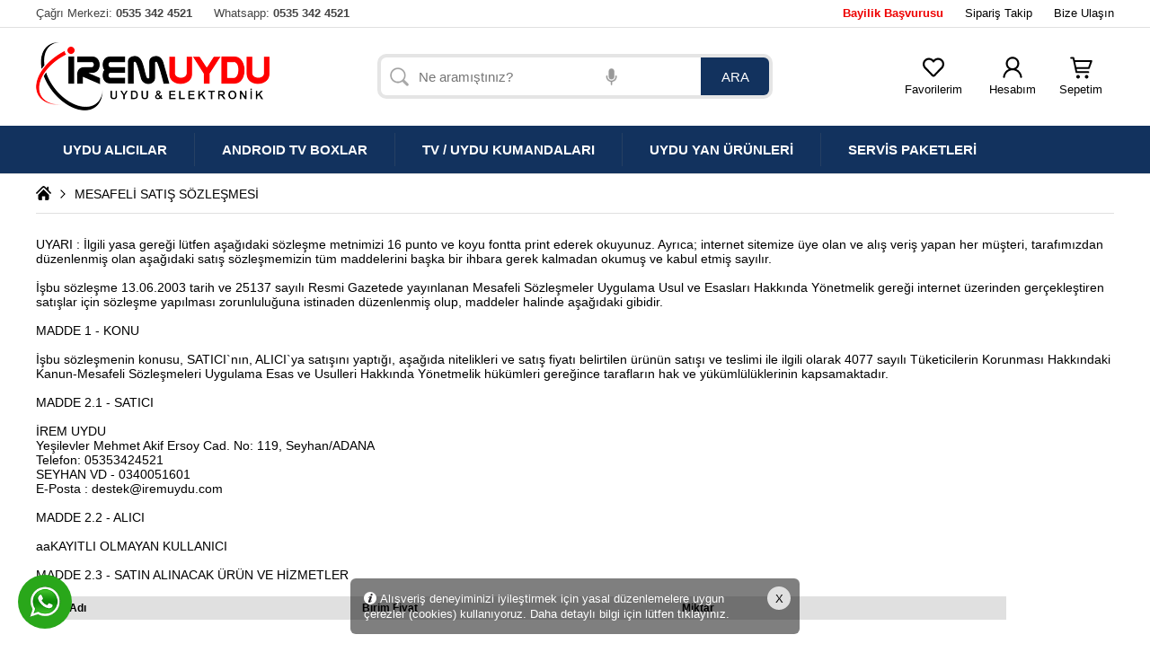

--- FILE ---
content_type: text/html
request_url: https://www.iremuydu.com/satis-sozlesmesi
body_size: 16114
content:
<html>
<head>
<link rel="shortcut icon" href="images/favicon.ico">
<meta http-equiv="Content-Type" content="text/html; charset=windows-1254">
<meta http-equiv="Content-Language" content="tr">
<title>İREM ELEKTRONİK | UYDU ALICILARI, TV BOX, KUMANDALAR ve UYDU YAN ÜRÜNLERİ</title>
<meta http-equiv="pragma" content="no-cache">
<meta http-equiv="reply-to" content="destek@iremuydu.com">
<meta http-equiv="window-target" content="_top">
<meta http-equiv="Content-Language" content="tr-TR">
<meta name="Title" content="İREM ELEKTRONİK | UYDU ALICILARI, TV BOX, KUMANDALAR ve UYDU YAN ÜRÜNLERİ - FIRSAT ÜRÜNLERİ">
<meta name="Author" content="İREM ELEKTRONİK | UYDU ALICILARI, TV BOX, KUMANDALAR ve UYDU YAN ÜRÜNLERİ">
<meta name="Subject" content="İREM ELEKTRONİK | UYDU ALICILARI, TV BOX, KUMANDALAR ve UYDU YAN ÜRÜNLERİ">
<meta name="Keywords" content="İrem Uydu Sistemleri, Uydu Anteni, Uydu Alıcısı, Uydu Reciver, Android Uydu Alıcısı, iP Uydu Sistemleri, Kumandalar, LNB Alıcılar">
<meta name="Description" content="Uydu Sistemleri Online Satış Mağazası">
<meta name="Generator" content="İREM ELEKTRONİK | UYDU ALICILARI, TV BOX, KUMANDALAR ve UYDU YAN ÜRÜNLERİ">
<meta name="Language" content="TR">
<meta name="Abstract" content="İREM ELEKTRONİK | UYDU ALICILARI, TV BOX, KUMANDALAR ve UYDU YAN ÜRÜNLERİ - FIRSAT ÜRÜNLERİ">
<meta name="Copyright" content="2026 © ETicaretSoft">
<meta name="Designer" content="İREM ELEKTRONİK | UYDU ALICILARI, TV BOX, KUMANDALAR ve UYDU YAN ÜRÜNLERİ">
<meta name="Publisher" content="İREM ELEKTRONİK | UYDU ALICILARI, TV BOX, KUMANDALAR ve UYDU YAN ÜRÜNLERİ">
<meta name="classification" content="İREM ELEKTRONİK | UYDU ALICILARI, TV BOX, KUMANDALAR ve UYDU YAN ÜRÜNLERİ - FIRSAT ÜRÜNLERİ">
<meta name="distribution" content="Global / Local">
<meta name="rating" content="All">
<meta name="resource-type" content="document">
<meta name="robots" content="index, follow, all">
<meta name="revisit-after" content="2 days">



<script language="JavaScript">

	function SplashAc() {
		document.getElementById("splashbg").className = "bgacik";
		document.getElementById("splash").style.display="block";
	}

	function SplashKapat() {
		document.getElementById("splashbg").className = "bgkapali";
		document.getElementById("splash").style.display="none";
	}

	function PopupAc() {
		document.getElementById("splashbg").className = "bgacik";
		document.getElementById("popup").style.display="block";
	}

	function PopupKapat() {
		document.getElementById("splashbg").className = "bgkapali";
		document.getElementById("popup").style.display="none";
	}

	function MarkaBul(targ,selObj,restore){
	  eval(targ+".location='"+selObj.options[selObj.selectedIndex].value+"'");
	  if (restore) selObj.selectedIndex=0;
	}

	function SayfadakiUrun(targ,selObj,restore){
	  eval(targ+".location='"+selObj.options[selObj.selectedIndex].value+"'");
	  if (restore) selObj.selectedIndex=0;
	}

	function UrunSirala(targ,selObj,restore){
	  eval(targ+".location='index.php?sayfa=sayfaac&act=view&listurun=40&stokta=&marka=&subcat=0&sublastcat=&sort="+selObj.options[selObj.selectedIndex].value);
	  if (restore) selObj.selectedIndex=0;
	}

	function StoktaList(){
	  location='index.php?sayfa=sayfaac&act=view&listurun=40&stokta=' + document.getElementById("stoktakiler").checked + '&marka=&subcat=0&sublastcat=&sort=1&catname=FIRSAT ÜRÜNLERİ';
	}
</script>


</head>
<script src="styles/jquery.js" type="text/javascript"></script>
<div id="topcontrol" style="position: fixed; bottom: 5px; right: 5px; opacity: 1; cursor: pointer;display:none;">
<div style="overflow:hidden;position:relative;display:block;background-image:url(images/page_up.png);width:40px;height:40px;">
<a style="position:absolute;bottom:5px;right:-61px;display:block;margin:0px;padding:0px;border:none;height:18px;width:90px;background:transparent url(images/page_up.png) no-repeat;opacity:0.3;filter:alpha(opacity=30);" class="gebepd"></a></div></div>
<script type="text/javascript"> var ananza = '<div style="overflow:hidden;position:relative;display:block;background-image:url(images/page_up.png);width:40px;height:40px;"></div>'; var scrolltotop={setting:{startline:150,scrollto:0,scrollduration:1e3,fadeduration:[500,300]},controlHTML:ananza,controlattrs:{offsetx:9,offsety:40},anchorkeyword:"#top",state:{isvisible:false,shouldvisible:false},scrollup:function(){if(!this.cssfixedsupport)this.$control.css({opacity:0});var a=isNaN(this.setting.scrollto)?this.setting.scrollto:parseInt(this.setting.scrollto);if(typeof a=="string"&&jQuery("#"+a).length==1)a=jQuery("#"+a).offset().top;else a=0;this.$body.animate({scrollTop:a},this.setting.scrollduration)},keepfixed:function(){var a=jQuery(window);var b=a.scrollLeft()+a.width()-this.$control.width()-this.controlattrs.offsetx;var c=a.scrollTop()+a.height()-this.$control.height()-this.controlattrs.offsety;this.$control.css({left:b+"px",top:c+"px"})},togglecontrol:function(){var a=jQuery(window).scrollTop();if(!this.cssfixedsupport)this.keepfixed();this.state.shouldvisible=a>=this.setting.startline?true:false;if(this.state.shouldvisible&&!this.state.isvisible){this.$control.stop().animate({opacity:1},this.setting.fadeduration[0]);this.state.isvisible=true}else if(this.state.shouldvisible==false&&this.state.isvisible){this.$control.stop().animate({opacity:0},this.setting.fadeduration[1]);this.state.isvisible=false}},init:function(){jQuery(document).ready(function(a){var b=scrolltotop;var c=document.all;b.cssfixedsupport=!c||c&&document.compatMode=="CSS1Compat"&&window.XMLHttpRequest;b.$body=window.opera?document.compatMode=="CSS1Compat"?a("html"):a("body"):a("html,body");b.$control=a('<div id="topcontrol">'+b.controlHTML+"</div>").css({position:b.cssfixedsupport?"fixed":"absolute",bottom:b.controlattrs.offsety,right:b.controlattrs.offsetx,opacity:0,cursor:"pointer"}).attr({}).click(function(){b.scrollup();return false}).appendTo("body");if(document.all&&!window.XMLHttpRequest&&b.$control.text()!="")b.$control.css({width:b.$control.width()});b.togglecontrol();a('a[href="'+b.anchorkeyword+'"]').click(function(){b.scrollup();return false});a(window).bind("scroll resize",function(a){b.togglecontrol()})})}};scrolltotop.init() </script><script type="text/javascript">
var Imgs=[];

function ImgLoad(cls){
 var as=zxcByClassName(cls);
 for (var z0=0;z0<as.length;z0++){
  if (as[z0].getAttribute('rel')&&as[z0].getElementsByTagName('IMG')[0]){
   oop=new Fade(as[z0].getElementsByTagName('IMG')[0],as[z0].getAttribute('rel'));
   Imgs.push(oop);
  }
 }
 CkTop();
}

function Fade(img,src){
 this.img=img;
 this.src=src;
 this.opc=0;
 zxcOpacity(this.img,0);
}

Fade.prototype.fade=function(){
 if (this.opc==0) this.img.src=this.src;
 zxcOpacity(this.img,this.opc++);
 var oop=this;
 if (this.opc<101) setTimeout(function(){ oop.fade(); },1);
}

function CkTop(){
 for (var z0=0;z0<Imgs.length;z0++){
  if (zxcPos(Imgs[z0].img)[1]<zxcWWHS()[1]+zxcWWHS()[3]&&Imgs[z0].opc==0){
   Imgs[z0].fade();
   Imgs.splice(z0,1);
   z0--;
  }
 }
}

function zxcOpacity(obj,opc){
 if (navigator.appName != "Microsoft Internet Explorer") {
 if (opc<0||opc>100) return;
 obj.style.filter='alpha(opacity='+opc+')';
 obj.style.opacity=obj.style.MozOpacity=obj.style.KhtmlOpacity=opc/100-.001;
 }
 }
 

function zxcWWHS(){
 if (window.innerHeight) return [window.innerWidth-10,window.innerHeight-10,window.pageXOffset,window.pageYOffset];
 else if (document.documentElement.clientHeight) return [document.documentElement.clientWidth-10,document.documentElement.clientHeight-10,document.documentElement.scrollLeft,document.documentElement.scrollTop];
 return [document.body.clientWidth,document.body.clientHeight,document.body.scrollLeft,document.body.scrollTop];
}

function zxcPos(obj){
 var rtn=[0,0];
 while(obj){
  rtn[0]+=obj.offsetLeft;
  rtn[1]+=obj.offsetTop;
  obj=obj.offsetParent;
 }
 return rtn;
}


function zxcByClassName(nme,el,tag){
 if (typeof(el)=='string') el=document.getElementById(el);
 el=el||document;
 for (var tag=tag||'*',reg=new RegExp('\\b'+nme+'\\b'),els=el.getElementsByTagName(tag),ary=[],z0=0; z0<els.length;z0++){
  if(reg.test(els[z0].className)) ary.push(els[z0]);
 }
 return ary;
}

window.onscroll=CkTop;
</script><div id="splashbg" name="splashbg" class="bgkapali" onclick="SplashKapat(); PopupKapat();"></div>
<a href=""  target='_top' ><div id="splash" style="display:none; z-index:9999999999999; position:fixed; top:50%; left:50%; margin-left:-0px; margin-top:-0px; width:px; height:"><img width="" height="" src='splash/' border='0'><a onclick="SplashKapat();"><div style="text-align:center; position:absolute; margin-left:-40px; margin-top:--10px; width:30px; height:30px; border-radius:30px; border:none; background:RGB(255,255,255,0.5);"><img title="KAPAT" src='images/kapat.png' width="14" height="14" style="margin-top:8px;"></div></a></div></a>

<a href=""  target='_top' ><div id="popup" style="display:none; z-index:9999999999999; position:fixed; top:50%; left:50%; margin-left:-0px; margin-top:-0px; width:px; height:"><img width="" height="" src='popup/' border='0'><a onclick="PopupKapat();"><div style="text-align:center; position:absolute; margin-left:-40px; margin-top:--10px; width:30px; height:30px; border-radius:30px; border:none; background:RGB(255,255,255,0.5);"><img title="KAPAT" src='images/kapat.png' width="14" height="14" style="margin-top:8px;"></div></a></div></a>


<iframe style="display:none;" name="frame" id="frame"></iframe>
<iframe style="display:none;" name="frame2" id="frame2" src="sep_fav.php"></iframe>
<div id="Loading" name="Loading" style="display:none; border:4px solid RGB(255,255,255,0.7); padding:20px; border-radius:50px; text-align:center; background-color: RGB(190,190,190,0.5); left:50%; top:50%; margin-left:-43px; margin-top:-42px; position:fixed; z-index:999999; width:40px; height:40px;"><img border="0" src="images/loading.gif"></div>
<script>
function SepetEkle(urunid,s1,s2,adet,maks,isl,oz1,oz2,oz3,oz4,oz5,oz6,oz7,oz8,oz9,oz10,min) {
		document.getElementById("Loading").style.display="block";
		document.getElementById("frame").src="sepetlist.php?isl=" + isl + "&uid=" + urunid + "|" + s1 + "|" + s2 + "|" + adet + "|"  + maks + "|" + oz1 + "|" + oz2 + "|" + oz3 + "|" + oz4 + "|" + oz5 + "|" + oz6 + "|" + oz7 + "|" + oz8 + "|" + oz9 + "|" + oz10 + "|" + min;
		setTimeout(function(){
        document.getElementById("frame2").src="sep_fav.php?act=" + isl;
		SepetKapat();
	    SepetAc();
		SepetYenile();
		document.getElementById("Loading").style.display="none";
		}, 1200);
		
}
function SepetEkle3(urunid,s1,s2,adet,maks,isl,oz1,oz2,oz3,oz4,oz5,oz6,oz7,oz8,oz9,oz10,min) {
		document.getElementById("Loading").style.display="block";
		document.getElementById("frame").src="sepetlist.php?isl=" + isl + "&uid=" + urunid + "|" + s1 + "|" + s2 + "|" + adet + "|"  + maks + "|" + oz1 + "|" + oz2 + "|" + oz3 + "|" + oz4 + "|" + oz5 + "|" + oz6 + "|" + oz7 + "|" + oz8 + "|" + oz9 + "|" + oz10 + "|" + min;
		setTimeout(function(){
        document.getElementById("frame2").src="sep_fav.php?act=" + isl;
		document.location="./sepet";
		}, 1200);
		
}

function SepetEkleDetay(urunid,s1,s2,adet,maks,isl,oz1,oz2,oz3,oz4,oz5,oz6,oz7,oz8,oz9,oz10,min) {
		document.getElementById("Loading").style.display="block";
		document.getElementById("BigSepet").disabled=true;
		document.getElementById("BigSepet").innerHTML='<table border="0" bordercolor="#FFFFFF" cellpadding="0" cellspacing="0" style="border-collapse: collapse"><tr><td><img src="images/sepet.svg" width="26" class="filter-white"></td><td width="5"></td><td><font face="Arial" style="color:#FFFFFF; font-size: 17px"><b>Ekleniyor...</b></font></td></tr></table>';

		document.getElementById("frame").src="sepetlist.php?isl=" + isl + "&uid=" + urunid + "|" + document.getElementById(s1).value + "|" + document.getElementById(s2).value + "|" + document.getElementById(adet).value + "|" + document.getElementById(maks).value + "|" + oz1 + "|" + oz2 + "|" + oz3 + "|" + oz4 + "|" + oz5 + "|" + oz6 + "|" + oz7 + "|" + oz8 + "|" + oz9 + "|" + oz10 + "|" + min;
		setTimeout(function(){
        document.getElementById("frame2").src="sep_fav.php?act=" + isl;
		SepetKapat();
	    SepetAc();
		SepetYenile();
		document.getElementById("BigSepet").style.background="#009900";
		document.getElementById("BigSepet").innerHTML='<table border="0" bordercolor="#FFFFFF" cellpadding="0" cellspacing="0" style="border-collapse: collapse"><tr><td><img src="images/added.png" width="26"></td><td width="5"></td><td><font face="Arial" style="color:#FFFFFF; font-size: 17px"><b>Sepete Eklendi!</b></font></td></tr></table>';
		document.getElementById("Loading").style.display="none";
		document.getElementById("BigSepet").disabled=false;

		}, 1500);
		
}


function LoadingAc() {
	document.getElementById("Loading").style.display="block";
}
function LoadingKapat() {
	document.getElementById("Loading").style.display="none";
}

function AramaKontrol() {

	var value = document.getElementById('kriter').value;
	if (value.length < 3) {
		MesajAc("<img src='images/msj_hata.png' style='margin-bottom:13px;' height='60'><br>Lütfen arama için kelime giriniz.");
	return false;
	}
}

function KuponUyari(gelen) {
	if (gelen=="hata") {
		MesajAc("<img src='images/msj_hata.png' style='margin-bottom:13px;' height='60'><br>Hatalı kod girdiniz.");
	}
	
	if (gelen=="hata2") {
		MesajAc("<img src='images/msj_hata.png' style='margin-bottom:13px;' height='60'><br>Kupon tutarı, sepet ara toplamından düşük olduğu için bu kuponu kullanamazsınız.");
	}
	
	if (gelen=="hata3") {
		MesajAc("<img src='images/msj_hata.png' style='margin-bottom:13px;' height='60'><br>Kuponlarınızı <b>&#8378;0</b> üzerindeki tüm alışverişlerinizde kullanabilirsiniz.");
	}

	if (gelen=="onay") {
		location="./sepet";
	}

	document.getElementById("Loading").style.display="none";
}
</script>
<iframe height="190" width="190" name="loginframe" style="display:none;" scrolling="no" border="0" frameborder="0"></iframe>
<style>
a{
text-decoration:none;
color:#000000;
cursor:hand;
outline-width:0px;
}

body {
  margin:0px;
  padding:0px;
  font:normal 14px Arial;
  }

.kriter {
background-image: url('tema/Tema_02/images/ara.png'); background-repeat: no-repeat; background-position: left center; outline-width:0px; font-family:Arial; font-size:15px; border-top-left-radius:10px; border-bottom-left-radius:10px; width:360; height:50px; padding:3px; padding-left:42px; border:none; border-left:4px solid #E5E5E5; border-top:4px solid #E5E5E5; border-bottom:4px solid #E5E5E5;
}

header {font-size:0;display:block;background: #ffffff;line-height:60px;height:60px;text-align: center;width:100%;position:fixed;border: 0px solid #FFFFFF; z-index:9999999999;}}

#top-nav a:first-child{
    border-left:1px solid #ccc;
}

#vertical-nav a {
    display:block;
    text-align:center;
    font:bold 20px/50px Tahoma, Geneva, sans-serif;
    text-decoration:none;
    color:#666;
    -webkit-transition:color 0.2s;
    transition:color 0.22s;
}

#vertical-nav a.active,  #vertical-nav a:hover {
    color:#BBB;
}


.aramakutu {
width:100%;padding:0px; position:fixed; top:-10px;
transition:all 200ms;
}
.aramakutuopen {
width:100%;padding:0px; position:fixed; top:60px;
transition:all 200ms;
-webkit-box-shadow: 0px 0px 8px 0px rgba(0,0,0,0.3);
-moz-box-shadow: 0px 0px 8px 0px rgba(0,0,0,0.3);
box-shadow: 0px 0px 8px 0px rgba(0,0,0,0.3);
z-index:1000;
}

.mesajkutu {
display:none;
transition:all 200ms;
}
.mesajkutuopen {
background:#FFFFFF;
border-radius:6px;
padding:10px; position:fixed; 
width:290px; height:206px; 
top:50%; margin-top:-90px; 
left:50%; margin-left:-145px;
transition:all 200ms;
-webkit-box-shadow: 0px 0px 8px 0px rgba(0,0,0,0.3);
-moz-box-shadow: 0px 0px 8px 0px rgba(0,0,0,0.3);
box-shadow: 0px 0px 8px 0px rgba(0,0,0,0.3);
z-index:1000;
}


.sorukutu {
display:none;
transition:all 200ms;
}
.sorukutuopen {
background:#FFFFFF;
border-radius:6px;
width:240px; height:206px; padding:10px; position:fixed; top:50%; margin-top:-90px; left:50%; margin-left:-130px;
transition:all 200ms;
-webkit-box-shadow: 0px 0px 8px 0px rgba(0,0,0,0.3);
-moz-box-shadow: 0px 0px 8px 0px rgba(0,0,0,0.3);
box-shadow: 0px 0px 8px 0px rgba(0,0,0,0.3);
z-index:1000;
}

.bgkapali {
background: RGBA(0,0,0,0);
transition:all 200ms;
}
.bgacik {
width:100%;
height:100%;
background: RGBA(0,0,0,0.60);
position:fixed;
top:0px;
left:0px;
transition:all 200ms;
z-index:999;
}

.bgacik2 {
width:100%;
height:100%;
background: RGBA(0,0,0,0.85);
position:fixed;
top:0px;
left:0px;
transition:all 200ms;
z-index:999;
}

.sepetkutu {
background:#FFFFFF; width:320px; height:100%; float:right; padding:0px; position:fixed; top:0px; right:-370px;
transition:all 200ms;
}


.sepetkutuopen {
background:#FFFFFF; width:320px; height:100%; float:right; padding:0px; position:fixed; top:0px; right:0px;
transition:all 200ms;
-webkit-box-shadow: 0px 0px 8px 0px rgba(0,0,0,0.3);
-moz-box-shadow: 0px 0px 8px 0px rgba(0,0,0,0.3);
box-shadow: 0px 0px 8px 0px rgba(0,0,0,0.3);
z-index:1000;
}

@media only screen and (max-width: 800px) {

	.sepetkutu {
	background:#FFFFFF; width:260px; height:100%; float:right; padding:0px; position:fixed; top:60px; right:-300px;
	transition:all 200ms;
	}


	.sepetkutuopen {
	background:#FFFFFF; width:260px; height:100%; float:right; padding:0px; position:fixed; top:60px; right:0px;
	transition:all 200ms;
	-webkit-box-shadow: 0px 0px 8px 0px rgba(0,0,0,0.3);
	-moz-box-shadow: 0px 0px 8px 0px rgba(0,0,0,0.3);
	box-shadow: 0px 0px 8px 0px rgba(0,0,0,0.3);
	z-index:1000;
	}
}




.hesapkutu {
background:#FFFFFF; width:260px; height:100%; float:right; padding:0px; position:fixed; top:0px; right:-310px;
transition:all 200ms;
}


.hesapkutuopen {
background:#FFFFFF; width:260px; height:100%; float:right; padding:0px; position:fixed; top:0px; right:0px;
transition:all 200ms;
-webkit-box-shadow: 0px 0px 8px 0px rgba(0,0,0,0.3);
-moz-box-shadow: 0px 0px 8px 0px rgba(0,0,0,0.3);
box-shadow: 0px 0px 8px 0px rgba(0,0,0,0.3);
z-index:1000;
}

@media only screen and (max-width: 800px) {

	.hesapkutu {
	background:#FFFFFF; width:240px; height:100%; float:right; padding:0px; position:fixed; top:60px; right:-290px;
	transition:all 200ms;
	}


	.hesapkutuopen {
	background:#FFFFFF; width:240px; height:100%; float:right; padding:0px; position:fixed; top:60px; right:0px;
	transition:all 200ms;
	-webkit-box-shadow: 0px 0px 8px 0px rgba(0,0,0,0.3);
	-moz-box-shadow: 0px 0px 8px 0px rgba(0,0,0,0.3);
	box-shadow: 0px 0px 8px 0px rgba(0,0,0,0.3);
	z-index:1000;
	}
}



.menukutu {
background:#FFFFFF; width:300px; height: calc(100% - 60px); float:left; padding:0px; position:fixed; top:60px; left:-320px;
transition:all 200ms; 
}
.menukutuopen {
background:#FFFFFF; width:300px; height: calc(100% - 60px); float:left; padding:0px; position:fixed; top:60px; left:0px;
transition:all 200ms;
-webkit-box-shadow: 0px 0px 8px 0px rgba(0,0,0,0.3);
-moz-box-shadow: 0px 0px 8px 0px rgba(0,0,0,0.3);
box-shadow: 0px 0px 8px 0px rgba(0,0,0,0.3);
z-index:1000;
}

.menucontainer {
  display: inline-block;
  cursor: pointer;
}

.bar1, .bar2, .bar3 {
  width: 25px;
  height: 3px;
  margin: 4px 0;
  background-color: #333;
  transition: 0.3s;
  border-radius:1px;
}

.bar1a {
  width: 25px;
  height: 3px;
  margin: 4px 0;
  background-color: #333;
  transition: 0.3s;
  -webkit-transform: rotate(-45deg) translate(-6px, 6px);
  transform: rotate(-45deg) translate(-6px, 6px);
  border-radius:1px;
}

.bar2a {  
  width: 25px;
  height: 3px;
  margin: 4px 0;
  background-color: #333;
  transition: 0.3s;
  opacity: 0;
}

.bar3a {
  width: 25px;
  height: 3px;
  margin: 4px 0;
  background-color: #333;
  transition: 0.3s;
  -webkit-transform: rotate(45deg) translate(-4px, -4px);
  transform: rotate(45deg) translate(-4px, -4px);
  border-radius:1px;
}

	.filter-white{
        filter: invert(1)
    }

.sepet_mini {
outline-width:0px;
cursor:hand;
padding:8px;
font-size:14px;
border-radius:30px;
color:#FFFFFF;
background:#000000;
border:3px solid #d0d0d0;
}

::-webkit-scrollbar {
  width: 8px;
  height: 8px;
}
::-webkit-scrollbar-button {
  width: 0px;
  height: 0px;
}
::-webkit-scrollbar-thumb {
  background: #BBBBBB;
  border: 0px none #ffffff;
  border-radius: 4px;
}
::-webkit-scrollbar-thumb:hover {
  background: #333333;
}
::-webkit-scrollbar-thumb:active {
  background: #333333;
}
::-webkit-scrollbar-track {
  background: #F0F0F0;
  border: 0px none #ffffff;
  border-radius: 4px;
}
::-webkit-scrollbar-track:hover {
  background: #F0F0F0;
}
::-webkit-scrollbar-track:active {
  background: #F0F0F0;
}
::-webkit-scrollbar-corner {
  background: transparent;
}


.hesapbuts {
padding:0px; padding-top:14px; -webkit-text-size-adjust: 100%; padding-bottom:13px; border-bottom:1px solid #e5e5e5; font-size: 15px; font-family:Arial;
}

.sepet-icerik {
height:100%;
padding:0px; 
overflow-y: auto;
}
.AraButon {
border-top-right-radius:10px; 
border-bottom-right-radius:10px; 
outline-width:0px; 
font-family:Arial; 
font-size:15px; 
width:80px; 
height:50px; 
border:none; 
border-top:4px solid #E5E5E5; 
border-right:4px solid #E5E5E5; 
border-bottom:4px solid #E5E5E5; 
background-color:#12325E; 
color:#FFFFFF;
cursor:hand;
}
.AraButon:hover {
border-top-right-radius:10px; 
border-bottom-right-radius:10px; 
outline-width:0px; 
font-family:Arial; 
font-size:15px; 
width:80px; 
height:50px; 
border:none; 
border-top:4px solid #E5E5E5; 
border-right:4px solid #E5E5E5; 
border-bottom:4px solid #E5E5E5; 
background-color:#FF0000; 
color:#FFFFFF;
cursor:hand;
}
.BigSepetSag {
-moz-appearance: none; -webkit-appearance:none; border-radius:5px; cursor:hand; outline-width:0px; width:100%; text-align:center; height:40px; border:none; background-color:#12325E; color:#FFFFFF;
}
.BigSepetSag:hover {
background-color:#FF0000;
}
.BultenBut {
border-top-right-radius:8px; border-bottom-right-radius:8px; outline-width:0px; font-family:Arial; font-weight:bold; font-size:14px; width:96px; height:45px; border:none; border-top:3px solid #FFFFFF; border-right:3px solid #FFFFFF; border-bottom:3px solid #FFFFFF; background-color:#12325E; color:#FFFFFF; cursor:hand;
}
.BultenBut:hover {
background-color:#FF0000; 
}

.kriter2 {
background-image: url('tema/Tema_02/images/ara.png'); background-repeat: no-repeat; background-position: left center; outline-width:0px; font-family:Arial; font-size:16px; border-top-left-radius:3px; border-bottom-left-radius:3px; width:360; height:60px; padding:7px; padding-left:42px; border:none; border-left:4px solid #E5E5E5; border-top:3px solid #E5E5E5; border-bottom:3px solid #E5E5E5;
}


.AraButon2 {
border-top-right-radius:3px; 
border-bottom-right-radius:3px; 
outline-width:0px; 
font-family:Arial; 
font-size:15px; 
width:90px; 
height:60px; 
border:none; 
margin-top:3px;
border-top:4px solid #E5E5E5; 
border-right:4px solid #E5E5E5; 
border-bottom:4px solid #E5E5E5; 
background-color:#12325E; 
color:#FFFFFF;
cursor:hand;
}
.AraButon2:hover {
background-color:#FF0000; 
}

</style>
<body onload=" ImgLoad('img');">
<script src="js/jquery.min.js"></script>
<table border="0" cellpadding="0" cellspacing="0" style="border-collapse: collapse" bordercolor="#111111" width="100%">
  <tr style="border-bottom:1px solid #e0e0e0;">
  <td align="center">
<table border="0" cellpadding="0" cellspacing="0" style="border-collapse: collapse" bordercolor="#111111" width="1200">
  <tr>
    <td width="40%" height="30"><font face="Arial" style="font-size: 13px" color="#444444">Çağrı Merkezi: 
    <b>0535 342 4521</b>&nbsp;&nbsp;&nbsp;&nbsp;&nbsp; Whatsapp: <b>0535 342 4521</b></font></td>
    <td width="60%" align="right" height="30">
    <table border="0" cellpadding="0" cellspacing="0" style="border-collapse: collapse" bordercolor="#111111">
      <tr>
        <td><font face="Arial" style="font-size: 13px" color="#444444"><a style="color:#EE0000" href='index.php?sayfa=bayi-basvuru&act=view'><b>Bayilik Başvurusu</b></a>&nbsp;&nbsp;&nbsp;&nbsp;&nbsp; <a href='./siparis-takip'>Sipariş Takip</a>&nbsp;&nbsp;&nbsp;&nbsp;&nbsp; 
        <a href='./iletisim'>Bize Ulaşın</a></font></td>
      </tr>
    </table>
    </td>
  </tr>
</table>
  </td>
  </tr>
  <tr>
    <td width="100%" height="110" align="center">
    <table border="0" cellpadding="0" cellspacing="0" style="border-collapse: collapse" bordercolor="#111111" width="1200">
      <tr>
        <td width="260"><a href='index.php'><img align='absmiddle' style='max-width:300px; margin-top:-1px;' src='logolar/1.png' border='0'></a></td>
        <td align="center">
        <table border="0" cellpadding="0" cellspacing="0" style="border-collapse: collapse" bordercolor="#808080" width="450" height="40">
<link rel="stylesheet" href="styles/search/search.css" type="text/css">
<script type="text/javascript" src="styles/search/ajax.js"></script>
<script type="text/javascript" src="styles/search/ajax-dynamic-list.js"></script>

<form name="arama" id="arama" action="index.php" onsubmit="return AramaKontrol();" method="GET">
<input type="hidden" name="sayfa" value="urunler"> 
<input type="hidden" name="act" value="ul"> 
          <tr>
            <td width="100%"><div class="si-wrapper">
<input type="text" class="kriter" name="kriter" id="kriter" onkeyup="if (document.arama.kriter.value.length>3) { ajax_showOptions(this,'getCountriesByLetters',event); }" autocomplete="off" placeholder="Ne aramıştınız?"><img id="mic" src='styles/search/mic.gif' class="si-btn" width="21" height="21" style="cursor:hand; position:absolute; margin-top:15px; margin-left:-110px;"><input class='AraButon' type='submit' name="ara-btn" id="ara-btn" value='ARA'></div>
            </td>
          </tr>
</form>
<script>
	(function() {
	'use strict';

	if (! ('webkitSpeechRecognition' in window) ) return;

	var talkMsg = 'Lütfen konuşun...';
	var patience = 5;

	function capitalize(str) {
		return str.length ? str[0].toUpperCase() + str.slice(1) : str;
	}

	var speechInputWrappers = document.getElementsByClassName('si-wrapper');

	[].forEach.call(speechInputWrappers, function(speechInputWrapper) {
		// find elements
		var inputEl = speechInputWrapper.querySelector('.kriter');
		var micBtn = speechInputWrapper.querySelector('.si-btn');
		var araBtn = speechInputWrapper.querySelector('.ara-btn');

		// size and position them
		var inputHeight = inputEl.offsetHeight;
		var inputRightBorder = parseInt(getComputedStyle(inputEl).borderRightWidth, 10);
		speechInputWrapper.appendChild(micBtn);

		// setup recognition
		var finalTranscript = '';
		var recognizing = false;
		var timeout;
		var oldPlaceholder = null;
		var recognition = new webkitSpeechRecognition();
		recognition.continuous = true;

		function restartTimer() {
			document.getElementById("mic").src="styles/search/mic2.gif";
			timeout = setTimeout(function() {
				recognition.stop();
			}, patience * 1000);
		}

		recognition.onstart = function() {
			oldPlaceholder = inputEl.placeholder;
			inputEl.placeholder = talkMsg;
			recognizing = true;
			micBtn.classList.add('listening');
			restartTimer();
		};

		recognition.onend = function() {
			recognizing = false;
			clearTimeout(timeout);
			micBtn.classList.remove('listening');
			document.getElementById("mic").src="styles/search/mic.gif";
			if (oldPlaceholder !== null) inputEl.placeholder = oldPlaceholder;
		};

		recognition.onresult = function(event) {
			clearTimeout(timeout);
			for (var i = event.resultIndex; i < event.results.length; ++i) {
				if (event.results[i].isFinal) {
					finalTranscript += event.results[i][0].transcript;
				}
			}
			finalTranscript = capitalize(finalTranscript);
			inputEl.value = finalTranscript;
			document.getElementById("arama").submit();
			restartTimer();
		};

		micBtn.addEventListener('click', function(event) {
			event.preventDefault();
			if (recognizing) {
				recognition.stop();
				return;
			}
			inputEl.value = finalTranscript = '';
			recognition.start();
		}, false);
	});
})();
</script>        </table>
        </td>
        <td width="250">
        <table border="0" cellpadding="0" cellspacing="0" style="border-collapse: collapse" bordercolor="#111111" width="100%">
          <tr>
            <td align="center"><a href="./favorilerim">
            <font face="Arial" style="font-size: 13px">
            <img border="0" src="tema/Tema_02/images/favori.svg" width="24" height="24" style="margin-bottom:5px;"><br>
            Favorilerim</font><div id="fav_balon" name="fav_balon" style="display:none; z-index:998; position:absolute; margin-left:55px; margin-top:-52px; border:2px solid #FFFFFF; background:#12325E; color:#ffffff; font-family:Arial; font-size:12px; border-radius:20px; padding:3px; min-width:13px; height:13px; text-align:center;">0</div></a></td>
            <td align="center"><a onclick="HesabimAc();">
            <font face="Arial" style="font-size: 13px">
            <img border="0" src="tema/Tema_02/images/giris.svg" width="24" height="24" style="margin-bottom:5px;"><br>
            Hesabım</font></a></td>
            <td align="center">
            <font face="Arial" style="font-size: 13px"><a onclick="SepetAc();">
            <img border="0" src="tema/Tema_02/images/sepet.svg" width="25" height="25" style="margin-bottom:4px;"><br>
            Sepetim</font><div onclick="SepetAc();" id="sep_balon" name="sep_balon" style="display:none; cursor:hand; z-index:998; position:absolute; margin-left:42px; margin-top:-52px; border:2px solid #FFFFFF; background:#FF0000; color:#ffffff; font-family:Arial; font-size:12px; border-radius:20px; padding:3px; min-width:13px; height:13px; text-align:center;"><font color="#FFFFFF">0</font></div></a></td>
          </tr>
        </table>
        </td>
      </tr>
    </table>
    </td>
  </tr>
  <tr>
    <td width="100%" align="center" bgcolor="#12325E">
    <table border="0" cellpadding="0" cellspacing="0" class="menutablo" style="border-collapse: collapse" bordercolor="#111111" width="1200">
      <tr>
        <td width="100%">
<style>
.dropnew {
    position: relative;
    display: inline-block;
    padding: 18px 0px 18px 0px;
	font-family:Arial;
	font-size:15px;
	font-weight:bold;
    background-color: #12325E;
	color:#FFFFFF;
}

.dropnew a {
	color:#FFFFFF;
}

.dropnew a:hover {
	color:#000000;
}

.dropnew:hover {
    background-color: #FFFFFF;
	color:#000000;
}

.dropnew:hover a {
    background-color: #FFFFFF;
	color:#000000;
}

.dropnew-content {
    display: none;
    position: absolute;
    background-color: #12325E;
    min-width: 170px;
	margin-top:18px;
    padding: 0px;
    z-index: 99999;
	left:0;
	float:left;
	border-left:1px solid rgba(0, 0, 0, 0.1);
	-webkit-box-shadow: 4px 4px 5px 0px rgba(0,0,0,0.16);
	-moz-box-shadow: 4px 4px 5px 0px rgba(0,0,0,0.16);
	box-shadow: 4px 4px 5px 0px rgba(0,0,0,0.16);
}
.dropnew-content p { 
    margin: 0px;
    padding: 11px;
    padding-left: 18px;
    padding-right: 30px;
	color:#FFFFFF;;
	font-size:15px;
	font-family:Arial;
	font-size:14px;
	text-align:left;
	border-top:1px solid rgba(0, 0, 0, 0.1);
}

.dropnew-content p:hover { 
    background:#FFFFFF;
	color:#000000;
}

.dropnew:hover .dropnew-content {
    display: block;
}
</style>



<div class='dropnew'>
  <a href='uydu-alicilar'><nobr><span style=' padding-left:30px; padding-right:30px; padding-top:10px; padding-bottom:10px;'>UYDU ALICILAR</span></nobr></a>
<div class='dropnew-content'>
<nobr><a href='uydu-alicilar-hd-uydu-alicilar'><p>HD UYDU ALICILAR</p></a></nobr>
<nobr><a href='uydu-alicilar-ip-tv-uydu-alicilar'><p>iP TV UYDU ALICILAR</p></a></nobr>
<nobr><a href='uydu-alicilar-4k-uydu-alicilar'><p>4K UYDU ALICILAR</p></a></nobr>
<nobr><a href='uydu-alicilar-android-uydu-alicilar'><p>ANDROID UYDU ALICILAR</p></a></nobr>
</div>
</div><div class='dropnew'>
  <a href='android-tv-box-urun-cesitleri'><nobr><span style='border-left:1px solid rgba(120, 120, 120, 0.2);  padding-left:30px; padding-right:30px; padding-top:10px; padding-bottom:10px;'>ANDROID TV BOXLAR</span></nobr></a>
<div class='dropnew-content'>
<nobr><a href='android-tv-boxlar-android-box'><p>ANDROİD BOX</p></a></nobr>
</div>
</div><div class='dropnew'>
  <a href='tv-uydu-kumandalari'><nobr><span style='border-left:1px solid rgba(120, 120, 120, 0.2);  padding-left:30px; padding-right:30px; padding-top:10px; padding-bottom:10px;'>TV / UYDU KUMANDALARI</span></nobr></a>
<div class='dropnew-content'>
<nobr><a href='tv-uydu-kumandalari-tv-kumandalari'><p>TV Kumandaları</p></a></nobr>
<nobr><a href='tv-uydu-kumandalari-uydu-kumandalari'><p>Uydu Kumandaları</p></a></nobr>
<nobr><a href='tv-uydu-kumandalari-fly-kumandalar'><p>FLY Kumandalar</p></a></nobr>
</div>
</div><div class='dropnew'>
  <a href='uydu-yan-urunleri'><nobr><span style='border-left:1px solid rgba(120, 120, 120, 0.2);  padding-left:30px; padding-right:30px; padding-top:10px; padding-bottom:10px;'>UYDU YAN ÜRÜNLERİ</span></nobr></a>
<div class='dropnew-content'>
<nobr><a href='uydu-yan-urunleri-tv-duvar-aski-aparat'><p>Tv Duvar Askı Aparat</p></a></nobr>
<nobr><a href='uydu-yan-urunleri-lnb'><p>LNB</p></a></nobr>
<nobr><a href='uydu-yan-urunleri-wi-fi-anten'><p>Wİ-Fİ ANTEN</p></a></nobr>
<nobr><a href='uydu-yan-urunleri-kablo'><p>KABLO</p></a></nobr>
<nobr><a href='uydu-yan-urunleri-adaptor'><p>ADAPTÖR</p></a></nobr>
<nobr><a href='uydu-yan-urunleri-f-konnektor'><p>F Konnektör </p></a></nobr>
</div>
</div><div class='dropnew'>
  <a href='servis-paketleri'><nobr><span style='border-left:1px solid rgba(120, 120, 120, 0.2);  padding-left:30px; padding-right:30px; padding-top:10px; padding-bottom:10px;'>SERVİS PAKETLERİ</span></nobr></a>
<div class='dropnew-content'>
<nobr><a href='next-sure-uzatma-iks-free-tv'><p>Next Servis Paketleri</p></a></nobr>
<nobr><a href='servis-paketleri-dreamstar-servis-paketleri'><p>DreamStar Servis Paketleri</p></a></nobr>
<nobr><a href='hiremco-sure-uzatma-free-tv'><p>Hiremco Servis Paketleri</p></a></nobr>
<nobr><a href='index.php?sayfa=37&act=ul&listurun=40&subcat=29'><p>ALPSMART FREE TV</p></a></nobr>
</div>
</div>		
		</td>
      </tr>
    </table>
    </td>
  </tr>
  <tr>
    <td width="100%" align="center">


<table border="0" cellpadding="0" cellspacing="0" style="border-collapse: collapse" bordercolor="#111111" width="100%">
  <tr>
    <td width="100%" style="border-bottom:1px solid #e0e0e0;" height="0"></td>
  </tr>
  <tr>
    <td width="100%" height="30"></td>
  </tr>
</table>

<table border="0" cellpadding="0" cellspacing="0" style="border-collapse: collapse" bordercolor="#111111" width="1200">
  <tr>
    <td width="100%">	
<div style='padding:0px; padding-bottom:10px; border-bottom:1px solid #E0E0E0; width:100%; text-align:left; margin-top:-19px; margin-bottom:26px;'><table border='0' cellpadding='0' cellspacing='0' style='border-collapse: collapse' bordercolor='#111111' width='100%'>
  <tr>
    <td><div style='padding:0px; padding-top:3px;'><font style='font-size:14px; font-family:Arial;'><a href='./'><img src='images/home.png' height='18' style='margin-bottom:2px;' align='absmiddle'></a>&nbsp;&nbsp;<img src='images/cat_sl.png' height='10' style='margin-bottom:2px;' align='absmiddle'>&nbsp;&nbsp;MESAFELİ SATIŞ SÖZLEŞMESİ</div></td></table></div><font style='font-size:14px; font-family:Arial; -webkit-text-size-adjust: 100%;'>
<div>UYARI : İlgili yasa gereği lütfen aşağıdaki sözleşme metnimizi 16 punto ve koyu fontta print ederek okuyunuz. Ayrıca; internet sitemize üye olan ve alış veriş yapan her müşteri, tarafımızdan düzenlenmiş olan aşağıdaki satış sözleşmemizin tüm maddelerini başka bir ihbara gerek kalmadan okumuş ve kabul etmiş sayılır.</div><div><br></div><div>İşbu sözleşme 13.06.2003 tarih ve 25137 sayılı Resmi Gazetede yayınlanan Mesafeli Sözleşmeler Uygulama Usul ve Esasları Hakkında Yönetmelik gereği internet üzerinden gerçekleştiren satışlar için sözleşme yapılması zorunluluğuna istinaden düzenlenmiş olup, maddeler halinde aşağıdaki gibidir.</div><div><br></div><div>MADDE 1 - KONU</div><div><br></div><div>İşbu sözleşmenin konusu, SATICI`nın, ALICI`ya satışını yaptığı, aşağıda nitelikleri ve satış fiyatı belirtilen ürünün satışı ve teslimi ile ilgili olarak 4077 sayılı Tüketicilerin Korunması Hakkındaki Kanun-Mesafeli Sözleşmeleri Uygulama Esas ve Usulleri Hakkında Yönetmelik hükümleri gereğince tarafların hak ve yükümlülüklerinin kapsamaktadır.</div><div><br></div><div>MADDE 2.1 - SATICI</div><div><br></div><div><div>İREM UYDU&nbsp;</div><div>Yeşilevler Mehmet Akif Ersoy Cad. No: 119, Seyhan/ADANA<br>Telefon: 05353424521</div><div>SEYHAN VD - 0340051601</div><div>E-Posta : destek@iremuydu.com</div></div><div><br></div><div>MADDE 2.2 - ALICI</div><div><br></div><div>aaKAYITLI OLMAYAN KULLANICI</div><div><br></div><div>MADDE 2.3 - SATIN ALINACAK ÜRÜN VE HİZMETLER</div><div><br></div><div><table border="1" cellpadding="5" cellspacing="0" style="border-collapse: collapse" bordercolor="#E0E0E0" width="90%">
  <tr>
    <td width="33%" bgcolor="#E0E0E0">
    <font face="Arial" style="font-size: 12px; font-weight: 700">Ürün Adı</font></td>
    <td width="33%" bgcolor="#E0E0E0">
    <font face="Arial" style="font-size: 12px; font-weight: 700">Birim Fiyat</font></td>
    <td width="34%" bgcolor="#E0E0E0">
    <font face="Arial" style="font-size: 12px; font-weight: 700">Miktar</font></td>
  </tr></table><br></div><div><br></div><div>MADDE 3 - SÖZLEŞME KONUSU ÜRÜN BİLGİLERİ</div><div><br></div><div>Malın / Ürünün / Hizmetin türü, miktarı, marka/modeli, rengi, adedi, satış bedeli, ödeme şekli, siparişin sonlandığı andaki bilgilerden oluşmaktadır.</div><div><br></div><div>MADDE 4 - GENEL HÜKÜMLER</div><div><br></div><div>4.1 - ALICI, Madde 3`te belirtilen sözleşme konusu ürün veya ürünlerin temel nitelikleri, satış fiyatı ve ödeme şekli ile teslimata ilişkin tüm ön bilgileri okuyup bilgi sahibi olduğunu ve elektronik ortamda gerekli teyidi verdiğini beyan eder.</div><div><br></div><div>4.2 - Sözleşme konusu ürün veya ürünler, yasal 30 günlük süreyi aşmamak koşulu ile her bir ürün için ALICI`nın yerleşim yerinin uzaklığına bağlı olarak ön bilgiler içinde açıklanan süre içinde ALICI veya gösterdiği adresteki kişi/kuruluşa teslim edilir. Bu süre ALICI ya daha önce bildirilmek kaydıyla en fazla 10 gün daha uzatılabilir.</div><div><br></div><div>4.3 - Sözleşme konusu ürün, ALICI`dan başka bir kişi/kuruluşa teslim edilecek ise, teslim edilecek kişi/kuruluşun teslimatı kabul etmemesinden SATICI sorumlu tutulamaz.</div><div><br></div><div>4.4 - SATICI, sözleşme konusu ürünün sağlam, eksiksiz, siparişte belirtilen niteliklere uygun ve varsa garanti belgeleri ve kullanım kılavuzları ile teslim edilmesinden sorumludur.</div><div><br></div><div>4.5 - Sözleşme konusu ürünün teslimatı için işbu sözleşmenin imzalı nüshasının SATICI`ya ulaştırılmış olması ve bedelinin ALICI`nın tercih ettigi ödeme şekli ile ödenmiş olması şarttır. Herhangi bir nedenle ürün bedeli ödenmez veya banka kayıtlarında iptal edilir ise, SATICI ürünün teslimi yükümlülüğünden kurtulmuş kabul edilir.</div><div><br></div><div>4.6- Ürünün tesliminden sonra ALICI`ya ait kredi kartının ALICI`nın kusurundan kaynaklanmayan bir şekilde yetkisiz kişilerce haksız veya hukuka aykırı olarak kullanılması nedeni ile ilgili banka veya finans kuruluşun ürün bedelini SATICI`ya ödememesi halinde, ALICI`nın kendisine teslim edilmiş olması kaydıyla ürünün 3 gün içinde SATICI`ya gönderilmesi zorunludur. Bu takdirde nakliye giderleri ALICI`ya aittir.</div><div><br></div><div>4.7- SATICI mücbir sebepler veya nakliyeyi engelleyen hava muhalefeti, ulaşımın kesilmesi gibi olağanüstü durumlar nedeni ile sözleşme konusu ürünü süresi içinde teslim edemez ise, durumu ALICI`ya bildirmekle yükümlüdür. Bu takdirde ALICI siparişin iptal edilmesini, sözleşme konusu ürünün varsa emsali ile değiştirilmesini, ve/veya teslimat süresinin engelleyici durumun ortadan kalkmasına kadar ertelenmesi haklarından birini kullanabilir. ALICI`nın siparişi iptal etmesi halinde ödediği tutar 10 gün içinde kendisine nakden ve defaten ödenir.</div><div><br></div><div>4.8- Garanti belgesi ile satılan ürünlerden olan veya olmayan ürünlerin arızalı veya bozuk olanlar, garanti şartları içinde gerekli onarımın yapılması için SATICI`ya gönderilebilir. Bu tür gönderimlerde (sipariş tarihinden itibaren 15 gün içinde ise) kargo giderleri SATICI tarafından karşılanacaktır.</div><div><br></div><div>4.9- İşbu sözleşme, ALICI tarafından okudum kabul ediyorum tıklamasıyla geçerli olacaktır.</div><div><br></div><div>4.10- İşbu ürün iade garantisi kapsamı müşteri almış olduğu kutular / siparişler / ürünlerde kutuların tahrip olmamış etiketleri sökülmemiş, barkot ve kutu üzerindeki etiketlerin okunur olması, ürün kutularının tarafımıza teslim edilememesi, faturanın bulunmaması, ürün iadesi veya garanti koşulunu geçersiz kılar.</div><div><br></div><div>MADDE 5 - CAYMA HAKKI</div><div><br></div><div>ALICI, sözleşme konusu ürünün kendisine veya gösterdiği adresteki kişi/kuruluşa tesliminden itibaren (10) gün içinde cayma hakkına sahiptir. Cayma hakkının kullanılması için bu süre içinde SATICIYA`ya faks, email veya telefon ile bildirimde bulunulması ve ürünün ilgili madde hükümleri çerçevesinde kullanılmamış olması şarttır. Bu hakkın kullanılması halinde, 3. kişiye veya ALICI`ya teslim edilen ürünün SATICI`ya gönderildiğine ilişkin kargo teslim tutanağı örneği ile fatura aslının iadesi zorunludur. Bu belgelerin ulaşmasını takip eden 10 gün içinde ürün bedeli ALICI`ya iade edilir. Fatura aslı gönderilmez ise KDV ve varsa sair yasal yükümlülükler iade edilemez. Cayma hakkı nedeni ile iade edilen ürünün kargo bedeli SATICI tarafından karşılanır.</div><div><br></div><div>Tüketicinin özel istek ve talepleri uyarınca üretilen veya üzerinde değişiklik ya da ilaveler yapılarak kişiye özel hale getirilen mallarda tüketici cayma hakkını kullanamaz.</div><div><br></div><div>Ödemenin kredi kartı veya benzeri bir ödeme kartı ile yapılması halinde tüketici, kartın kendi rızası dışında ve hukuka aykırı biçimde kullanıldığı gerekçesiyle ödeme işleminin iptal edilmesini talep edebilir. Bu halde, kartı çıkaran kuruluş itirazın kendisine bildirilmesinden itibaren 10 gün içinde ödeme tutarını tüketiciye İADE EDER.</div><div><br></div><div>İşbu sözleşmenin uygulanmasında, Sanayi ve Ticaret Bakanlığınca ilan edilen değere kadar Tüketici Hakem Heyetleri ile SATICI`nın yerleşim yerindeki Tüketici Mahkemeleri yetkilidir.</div><div><br></div><div>Siparişin sonuçlanması durumunda ALICI işbu sözleşmenin tüm koşullarını kabul etmiş sayılacaktır.</div><br><br><font style='font-size:14px; font-family:Arial; -webkit-text-size-adjust: 100%;'><br><center><center>
<a href="index.php"><input type="button" class="TumuButon" value="Ana Sayfa"></a><br>

<style>
.TumuButon {
-moz-appearance: none; -webkit-appearance:none; border-radius:5px; outline-width:0px; font-family:Arial; font-size:15px; padding-left:20px; padding-right:20px; height:38px; border:none; background-color:#12325E; color:#FFFFFF;cursor:hand;
}
.TumuButon:hover {
-moz-appearance: none; -webkit-appearance:none; border-radius:5px; outline-width:0px; font-family:Arial; font-size:15px; padding-left:20px; padding-right:20px; height:38px; border:none; background-color:#FF0000; color:#FFFFFF;cursor:hand;
}
</style>	</td>
  </tr>
</table>	
	</td>
  </tr>
  <tr>
    <td width="100%" height="40" align="center"></td>
  </tr>
  <tr>
    <td width="100%" height="30" align="center" style="border-top:1px solid #e5e5e5"></td>
  </tr>

  <tr>
    <td width="100%" align="center">
<table border="0" cellpadding="0" cellspacing="0" style="border-collapse: collapse" bordercolor="#111111" width="1200">
  <tr>
    <td>
<style>
.resbanner4 {
  width: 1200px;
  height: 80px;
  overflow: hidden;
  float: left;
}

.resbanner4:hover {
  cursor: pointer;
}
.zoombanner4 img {
  width: 1200px;
  height: 80px;
  transition: all 200ms;
}

.zoombanner4 img:hover {
  width: 1220px;
  height: 100px;
  margin-left:-10;
  margin-top:-10;
}
</style></td>
  </tr>
</table>
    </td>
  </tr>
  <tr>
    <td width="100%" height="30" align="center">&nbsp;</td>
  </tr>
  <tr>
    <td width="100%" height="50" align="center" bgcolor="#F4F4F4">&nbsp;</td>
  </tr>
  <tr>
    <td width="100%" align="center" bgcolor="#F4F4F4">


    <table border="0" cellpadding="0" cellspacing="0" style="border-collapse: collapse" bordercolor="#111111" width="1200">
      <tr>
        <td width="275" height="30" valign="top"><font face="Arial" style="font-size: 17px"><b>KURUMSAL</b></font></td>
        <td width="275" height="30" valign="top"><font face="Arial" style="font-size: 17px"><b>ALIŞVERİŞ</b></font></td>
        <td width="330" height="30" valign="top"><font face="Arial" style="font-size: 17px"><b>BİZİ TAKİP EDİN</b></font></td>
        <td width="300" height="30" valign="top"><font face="Arial" style="font-size: 17px"><b>E-BÜLTEN</b></font></td>
      </tr>
      <tr>
        <td width="275" valign="top"><p style="line-height: 160%"><font face="Arial">
        <span style="font-size: 14px">
		<a href='./iletisim'>Müşteri Hizmetleri</a><br>
        <a href='./hakkimizda'>Firmamız Hakkında</a><br>
        <a href='./hesap-numaralari'>Hesap Numaraları</a><br>
        <a href='./gizlilik'>Gizlilik Politikamız</a><br>
        <a href='./aydinlatma-metni'>Aydınlatma Metni</a><br>
        <a href='./iletisim'>İletişim Bilgileri</a></font></td>
        <td width="275" valign="top"><p style="line-height: 160%">
        <font face="Arial" style="font-size: 14px">
		<a href='./iade-ve-degisim'>İade ve Değişim</a><br>
        <a href='./sikca-sorulan-sorular'>Sıkça Sorulan Sorular</a><br>
        <a href='./uyelik-sozlesmesi'>Üyelik Sözleşmesi</a><br>
        <a href='./satis-sozlesmesi'>Satış Sözleşmesi</a><br>
        <a href='./kisisel-veriler-kanunu'>Kişisel Veriler Kanunu</a><br>
        <a href='./siparis-takip'>Sipariş Takip</a><br><br></font></td>
        <td width="330" valign="top"><p style="line-height: 160%">
        <font face="Arial" style="font-size: 14px">
		Sosyal Medya hesaplarımızda her gün<br>yeni kampanyalar sizleri bekliyor!<br>
        <br>
        </font>
        <a target="_blank" href="http://www.instagram.com/iremuydu"><img border="0" src="tema/Tema_02/images/sos_ins.png" height="40"></a>&nbsp;&nbsp;		<a target="_blank" href="http://www.facebook.com/mehmet.akpolat.9028"><img border="0" src="tema/Tema_02/images/sos_fac.png" height="40"></a>&nbsp;&nbsp;		<a target="_blank" href="http://twitter.com/mehmetakpolat3?t=bKkWE4WpKm5aP5lXRmhDTA&s=09"><img border="0" src="tema/Tema_02/images/sos_twi.png" height="40"></a>&nbsp;&nbsp;		</td>
<form name="haberkayit" action="./bulten-kayit" method="POST">
        <td width="300" valign="top"><p style="line-height: 160%"><font face="Arial" style="font-size: 14px">Hemen kayıt olun, yenilikleri ve indirimleri kaçırmayın.<br>
        <br>
        </font>
        <input type='email' name='bultenposta' required placeholder="e-posta adresiniz" style="outline-width:0px; font-family:Arial; font-size:15px; border-top-left-radius:8px; border-bottom-left-radius:8px; width:195; height:45px; padding:5px; padding-left:11px; border:none; border-left:3px solid #FFFFFF; border-top:3px solid #FFFFFF; border-bottom:3px solid #FFFFFF;" size="20"><input type='submit' class='BultenBut' value='KAYIT OL'><br>
        <br>
&nbsp;</font></td>
</form>
      </tr>
    </table>


    </td>
  </tr>
  <tr>
    <td width="100%" height="50" align="center" bgcolor="#F4F4F4"></td>
  </tr>
  <tr>
    <td width="100%" align="center" height="30"></td>
  </tr>
  <tr>
    <td width="100%" align="center">
    <img border="0" src="tema/Tema_02/images/cards.png" height="38"><br>
    <span style="font-size: 30px">&nbsp;<br>
    </span><font face="Arial" style="font-size: 13px">Bu site <a title='E-Ticaret Sitesi | E-Ticaret Sitesi Yazılımı' href='https://www.eticaretsoft.com' target='_blank'><b>ETicaretSoft</b></a> e-ticaret yazılımı ile hazırlanmıştır.</font></td>
  </tr>
  <tr>
    <td width="100%" height="20" align="center"></td>
  </tr>
</table>
</body>

</html>

<div id="fixmenu" style="z-index:1001; background-color:#12325E; display:none; top:-60px; position:fixed; width:100%;">
<table border="0" cellpadding="0" cellspacing="0" style="border-collapse: collapse" bordercolor="#111111" width="100%">
  <tr>
    <td width="100%" align="center" bgcolor="#12325E">
    <table border="0" cellpadding="0" cellspacing="0" style="border-collapse: collapse" bordercolor="#111111" width="1200">
      <tr>
        <td width="100%">
<style>
.dropnew {
    position: relative;
    display: inline-block;
    padding: 18px 0px 18px 0px;
	font-family:Arial;
	font-size:15px;
	font-weight:bold;
    background-color: #12325E;
	color:#FFFFFF;
}

.dropnew a {
	color:#FFFFFF;
}

.dropnew a:hover {
	color:#000000;
}

.dropnew:hover {
    background-color: #FFFFFF;
	color:#000000;
}

.dropnew:hover a {
    background-color: #FFFFFF;
	color:#000000;
}

.dropnew-content {
    display: none;
    position: absolute;
    background-color: #12325E;
    min-width: 170px;
	margin-top:18px;
    padding: 0px;
    z-index: 99999;
	left:0;
	float:left;
	border-left:1px solid rgba(0, 0, 0, 0.1);
	-webkit-box-shadow: 4px 4px 5px 0px rgba(0,0,0,0.16);
	-moz-box-shadow: 4px 4px 5px 0px rgba(0,0,0,0.16);
	box-shadow: 4px 4px 5px 0px rgba(0,0,0,0.16);
}
.dropnew-content p { 
    margin: 0px;
    padding: 11px;
    padding-left: 18px;
    padding-right: 30px;
	color:#FFFFFF;;
	font-size:15px;
	font-family:Arial;
	font-size:14px;
	text-align:left;
	border-top:1px solid rgba(0, 0, 0, 0.1);
}

.dropnew-content p:hover { 
    background:#FFFFFF;
	color:#000000;
}

.dropnew:hover .dropnew-content {
    display: block;
}
</style>



<div class='dropnew'>
  <a href='uydu-alicilar'><nobr><span style=' padding-left:30px; padding-right:30px; padding-top:10px; padding-bottom:10px;'>UYDU ALICILAR</span></nobr></a>
<div class='dropnew-content'>
<nobr><a href='uydu-alicilar-hd-uydu-alicilar'><p>HD UYDU ALICILAR</p></a></nobr>
<nobr><a href='uydu-alicilar-ip-tv-uydu-alicilar'><p>iP TV UYDU ALICILAR</p></a></nobr>
<nobr><a href='uydu-alicilar-4k-uydu-alicilar'><p>4K UYDU ALICILAR</p></a></nobr>
<nobr><a href='uydu-alicilar-android-uydu-alicilar'><p>ANDROID UYDU ALICILAR</p></a></nobr>
</div>
</div><div class='dropnew'>
  <a href='android-tv-box-urun-cesitleri'><nobr><span style='border-left:1px solid rgba(120, 120, 120, 0.2);  padding-left:30px; padding-right:30px; padding-top:10px; padding-bottom:10px;'>ANDROID TV BOXLAR</span></nobr></a>
<div class='dropnew-content'>
<nobr><a href='android-tv-boxlar-android-box'><p>ANDROİD BOX</p></a></nobr>
</div>
</div><div class='dropnew'>
  <a href='tv-uydu-kumandalari'><nobr><span style='border-left:1px solid rgba(120, 120, 120, 0.2);  padding-left:30px; padding-right:30px; padding-top:10px; padding-bottom:10px;'>TV / UYDU KUMANDALARI</span></nobr></a>
<div class='dropnew-content'>
<nobr><a href='tv-uydu-kumandalari-tv-kumandalari'><p>TV Kumandaları</p></a></nobr>
<nobr><a href='tv-uydu-kumandalari-uydu-kumandalari'><p>Uydu Kumandaları</p></a></nobr>
<nobr><a href='tv-uydu-kumandalari-fly-kumandalar'><p>FLY Kumandalar</p></a></nobr>
</div>
</div><div class='dropnew'>
  <a href='uydu-yan-urunleri'><nobr><span style='border-left:1px solid rgba(120, 120, 120, 0.2);  padding-left:30px; padding-right:30px; padding-top:10px; padding-bottom:10px;'>UYDU YAN ÜRÜNLERİ</span></nobr></a>
<div class='dropnew-content'>
<nobr><a href='uydu-yan-urunleri-tv-duvar-aski-aparat'><p>Tv Duvar Askı Aparat</p></a></nobr>
<nobr><a href='uydu-yan-urunleri-lnb'><p>LNB</p></a></nobr>
<nobr><a href='uydu-yan-urunleri-wi-fi-anten'><p>Wİ-Fİ ANTEN</p></a></nobr>
<nobr><a href='uydu-yan-urunleri-kablo'><p>KABLO</p></a></nobr>
<nobr><a href='uydu-yan-urunleri-adaptor'><p>ADAPTÖR</p></a></nobr>
<nobr><a href='uydu-yan-urunleri-f-konnektor'><p>F Konnektör </p></a></nobr>
</div>
</div><div class='dropnew'>
  <a href='servis-paketleri'><nobr><span style='border-left:1px solid rgba(120, 120, 120, 0.2);  padding-left:30px; padding-right:30px; padding-top:10px; padding-bottom:10px;'>SERVİS PAKETLERİ</span></nobr></a>
<div class='dropnew-content'>
<nobr><a href='next-sure-uzatma-iks-free-tv'><p>Next Servis Paketleri</p></a></nobr>
<nobr><a href='servis-paketleri-dreamstar-servis-paketleri'><p>DreamStar Servis Paketleri</p></a></nobr>
<nobr><a href='hiremco-sure-uzatma-free-tv'><p>Hiremco Servis Paketleri</p></a></nobr>
<nobr><a href='index.php?sayfa=37&act=ul&listurun=40&subcat=29'><p>ALPSMART FREE TV</p></a></nobr>
</div>
</div>		
		</td>
      </tr>
    </table>
    </td>
  </tr>
</table>
</div>
<script type="text/javascript">
	$(window).scroll(function(){
		console.log($(this).scrollTop());
		if ( $(this).scrollTop() > 200 ){
			document.getElementById("fixmenu").style="-webkit-box-shadow: 0px 3px 6px 0px rgba(0,0,0,0.15); -moz-box-shadow: 0px 3px 6px 0px rgba(0,0,0,0.15); box-shadow: 0px 3px 6px 0px rgba(0,0,0,0.15); z-index:998; background-color:#FFFFFF; display:block; top:-1px; position:fixed; width:100%;";
		} else {
			document.getElementById("fixmenu").style="z-index:998; background-color:#FFFFFF; display:none; top:-60px; position:fixed; width:100%;";
		}
	});
</script>
<script>

function HesabimAc() {
document.location='./uyelik';
}

function SepetAc() {

		document.getElementById("sozlesme").style.display = "none";
		document.getElementById("sozlesmebg").className = "bgkapali";

		document.getElementById("mesaj").className = "mesajkutu";
		document.getElementById("mesajbg").className = "bgkapali";

		document.getElementById("soru").className = "sorukutu";
		document.getElementById("sorubg").className = "bgkapali";

	if (document.getElementById("sepet").className == "sepetkutu") {
		document.getElementById("sepet").className = "sepetkutuopen";
		document.getElementById("sepetbg").className = "bgacik";
	} else {
		document.getElementById("sepet").className = "sepetkutu";
		document.getElementById("sepetbg").className = "bgkapali";
	}
	
}

function SepetKapat() {

		document.getElementById("sozlesme").style.display = "none";
		document.getElementById("sozlesmebg").className = "bgkapali";

		document.getElementById("mesaj").className = "mesajkutu";
		document.getElementById("mesajbg").className = "bgkapali";

		document.getElementById("sepet").className = "sepetkutu";
		document.getElementById("sepetbg").className = "bgkapali";

		document.getElementById("soru").className = "sorukutu";
		document.getElementById("sorubg").className = "bgkapali";

}

function SepetYenile() { 
	$.get('sepet_frame.php',function(data){
		$('#SepetFrame').html(data);
	});
}

function MesajAc(gelen) {

		document.getElementById("sozlesme").style.display = "none";
		document.getElementById("sozlesmebg").className = "bgkapali";

		document.getElementById("sepet").className = "sepetkutu";
		document.getElementById("sepetbg").className = "bgkapali";

		document.getElementById("soru").className = "sorukutu";
		document.getElementById("sorubg").className = "bgkapali";

	if (document.getElementById("mesaj").className == "mesajkutu") {
		document.getElementById("mesaj").className = "mesajkutuopen";
		document.getElementById("mesajbg").className = "bgacik";
		document.getElementById("mesajyazi").innerHTML = gelen;
	} else {
		document.getElementById("mesaj").className = "mesajkutu";
		document.getElementById("mesajbg").className = "bgkapali";
	}
}

function SoruAc(gelen) {
		document.getElementById("sozlesme").style.display = "none";
		document.getElementById("sozlesmebg").className = "bgkapali";

		document.getElementById("secili_id").value = gelen;
		document.getElementById("sepet").className = "sepetkutu";
		document.getElementById("sepetbg").className = "bgkapali";

		document.getElementById("mesaj").className = "sorukutu";
		document.getElementById("mesajbg").className = "bgkapali";

	if (document.getElementById("soru").className == "sorukutu") {
		document.getElementById("soru").className = "sorukutuopen";
		document.getElementById("sorubg").className = "bgacik";
	} else {
		document.getElementById("soru").className = "sorukutu";
		document.getElementById("sorubg").className = "bgkapali";
	}
}

SepetYenile();


function AdresSil() {
	location="index.php?sayfa=uye-adreslerim-sil&act=view&aid=" + document.getElementById("secili_id").value;
}

</script>
<div id="sepetbg" name="sepetbg" class="bgkapali" onclick="SepetAc();"></div>
<div id="mesajbg" name="mesajbg" class="bgkapali" onclick="MesajAc();"></div>
<div id="hesapbg" name="hesapbg" class="bgkapali" onclick="HesabimAc();"></div>
<div id="sorubg" name="sorubg" class="bgkapali" onclick="SoruAc();"></div>
<div id="sozlesmebg" name="sozlesmebg" class="bgkapali" onclick="SozlesmeKapat();"></div>
<div id="aramabg" name="aramabg" class="bgkapali" onclick="BigAramaKapat();"></div>

<script>
function BigAramaAc() {
	document.getElementById("BigAramaKutu").style.display="block";
	document.getElementById("aramabg").className = "bgacik";
	document.getElementById("kriter").focus();
}
function BigAramaKapat() {
	document.getElementById("BigAramaKutu").style.display="none";
	document.getElementById("aramabg").className = "bgkapali";
}
</script>

<div id="BigAramaKutu" style="display:none; z-index:99999; position:fixed; left:50%; top:30%; margin-left:-220px;">
    <table border="0" cellpadding="0" cellspacing="0" style="border-collapse: collapse" bordercolor="#808080" width="504" height="40">
		<link rel="stylesheet" href="styles/search/search.css" type="text/css">
		<script type="text/javascript" src="styles/search/ajax.js"></script>
		<script type="text/javascript" src="styles/search/ajax-dynamic-list.js"></script>
		<form name="arama" id="arama" action="index.php" onsubmit="return AramaKontrol();" method="GET">
		<input type="hidden" name="sayfa" value="urunler"> 
          <tr>
            <td width="100%" valign="top"><div class="si-wrapper"><input type="text" class="kriter2" name="kriter" id="kriter" onkeyup="if (document.arama.kriter.value.length>3) { ajax_showOptions(this,'getCountriesByLetters',event); }" autocomplete="off" placeholder="Ne aramıştınız?"><img id="mic" src='styles/search/mic.gif' class="si-btn" width="21" height="21" style="cursor:hand; position:absolute; margin-top:25px; margin-left:-120px;"><input class='AraButon2' type='submit' id="ara-btn" value='ARA'></div></td><td width="54"><div onclick="BigAramaKapat();" style="cursor:hand; margin-left:14px; padding-top:12px; text-align:center; background:#FFFFFF; border-radius:30px; border:none; width:40px; height:28px;"><img src='images/kapat.png'></div></td>
          </tr>
		</form>
    </table>
</div>

<style>
.kriter2 {
background-image: url('images/ara.png'); background-repeat: no-repeat; background-position: left center; outline-width:0px; font-family:Arial; font-size:16px; border-top-left-radius:3px; border-bottom-left-radius:3px; width:360; height:60px; padding:8px; padding-left:42px; border:none; border-left:4px solid #E5E5E5; border-top:3px solid #E5E5E5; border-bottom:3px solid #E5E5E5;
}


.AraButon2 {
border-top-right-radius:3px; 
border-bottom-right-radius:3px; 
outline-width:0px; 
font-family:Arial; 
font-size:15px; 
width:90px; 
height:60px; 
border:none; 
margin-top:3px;
border-top:4px solid #E5E5E5; 
border-right:4px solid #E5E5E5; 
border-bottom:4px solid #E5E5E5; 
background-color:#12325E; 
color:#FFFFFF;
cursor:hand;
}
.AraButon2:hover {
background-color:#FF0000; 
}
</style>

<script>
(function() {
	'use strict';

	if (! ('webkitSpeechRecognition' in window) ) return;

	var talkMsg = 'Lütfen konuşun...';
	var patience = 5;

	function capitalize(str) {
		return str.length ? str[0].toUpperCase() + str.slice(1) : str;
	}

	var speechInputWrappers = document.getElementsByClassName('si-wrapper');

	[].forEach.call(speechInputWrappers, function(speechInputWrapper) {
		// find elements
		var inputEl = speechInputWrapper.querySelector('.kriter2');
		var micBtn = speechInputWrapper.querySelector('.si-btn');
		var araBtn = speechInputWrapper.querySelector('.ara-btn');

		// size and position them
		var inputHeight = inputEl.offsetHeight;
		var inputRightBorder = parseInt(getComputedStyle(inputEl).borderRightWidth, 10);
		speechInputWrapper.appendChild(micBtn);

		// setup recognition
		var finalTranscript = '';
		var recognizing = false;
		var timeout;
		var oldPlaceholder = null;
		var recognition = new webkitSpeechRecognition();
		recognition.continuous = true;

		function restartTimer() {
			document.getElementById("mic").src="styles/search/mic2.gif";
			timeout = setTimeout(function() {
				recognition.stop();
			}, patience * 1000);
		}

		recognition.onstart = function() {
			oldPlaceholder = inputEl.placeholder;
			inputEl.placeholder = talkMsg;
			recognizing = true;
			micBtn.classList.add('listening');
			restartTimer();
		};

		recognition.onend = function() {
			recognizing = false;
			clearTimeout(timeout);
			micBtn.classList.remove('listening');
			document.getElementById("mic").src="styles/search/mic.gif";
			if (oldPlaceholder !== null) inputEl.placeholder = oldPlaceholder;
		};

		recognition.onresult = function(event) {
			clearTimeout(timeout);
			for (var i = event.resultIndex; i < event.results.length; ++i) {
				if (event.results[i].isFinal) {
					finalTranscript += event.results[i][0].transcript;
				}
			}
			finalTranscript = capitalize(finalTranscript);
			inputEl.value = finalTranscript;
			document.getElementById("arama").submit();
			restartTimer();
		};

		micBtn.addEventListener('click', function(event) {
			event.preventDefault();
			if (recognizing) {
				recognition.stop();
				return;
			}
			inputEl.value = finalTranscript = '';
			recognition.start();
		}, false);
	});
})();
</script>

<div id="mesaj" name="mesaj" class="mesajkutu">
	<table border="0" cellpadding="10" cellspacing="0" style="border-collapse: collapse" bordercolor="#111111" width="100%">
	  <tr>
		<td width="100%" align="center" height="140" valign="middle"><label id="mesajyazi" style="height:100%; text-align:center; font-size:15px; color:#000000;"></label></td>
	  </tr>
	  <tr>
		<td width="100%" height="38" align="center"><input onclick="MesajAc('');" type='button' style='cursor:hand; -moz-appearance: none; -webkit-appearance:none; border-radius:5px; outline-width:0px; font-family:Arial; font-size:16px; width:120px; height:38px; border:none; background-color:#12325E; color:#FFFFFF' value='Tamam'></td>
	  </tr>
	</table>
</div>


<div id="soru" name="soru" class="sorukutu">
	<table border="0" cellpadding="10" cellspacing="0" style="border-collapse: collapse" bordercolor="#111111" width="100%">
	  <tr>
		<td width="100%" align="center" height="140" valign="middle"><label id="mesajyazi" style="height:100%; text-align:center; font-size:15px; color:#000000;"><img src='images/msj_soru.png' style='margin-bottom:13px;' height='60'><br>Tamamen silinecektir, devam edilsin mi?</label></td>
	  </tr>
	  <tr>
		<td width="100%" height="38" align="center"><a onclick="AdresSil();"><input id='bt1' type='button' style='cursor:hand; -moz-appearance: none; -webkit-appearance:none; border-radius:5px; outline-width:0px; font-family:Arial; font-size:16px; width:80px; height:38px; border:none; background-color:#FF0000; color:#FFFFFF' value='Evet'></a>&nbsp;&nbsp;&nbsp;<input id='bt2' onclick="SoruAc('');" type='button' style='cursor:hand; -moz-appearance: none; -webkit-appearance:none; border-radius:5px; outline-width:0px; font-family:Arial; font-size:16px; width:80px; height:38px; border:none; background-color:#12325E; color:#FFFFFF' value='Hayır'></td>
	  </tr>
	</table>
</div>


<div id="sepet" name="sepet" class="sepetkutu" style="padding:20px;">
	<table border="0" cellpadding="0" cellspacing="0" style="border-collapse: collapse; height:calc(100% - 41px);" bordercolor="#111111" width="100%">
	  <tr>
		<td>
		<table border="0" cellpadding="0" cellspacing="0" style="border-collapse: collapse" bordercolor="#111111" width="100%">
		  <tr>
		  <td><img border="0" src="images/sepet.svg" width="28" height="28" style="margin-bottom:2px;" valign="absmiddle"></td>
			<td height="40">
		<font face="Arial" style="font-size: 22px; font-weight: 700">Alışveriş Sepeti</font></td>
			<td width="50" align="right"><img title="KAPAT" onclick="SepetAc();" style="cursor:hand;" src="css/kapat.svg" width="16" onerror="this.onerror=null; this.src='css/kapat.png'"></td>
		  </tr>
		</table>
		</td>
	  </tr>
	  <tr>
		<td><span style="font-style: italic">
		<font face="Arial" style="font-size: 12px">&nbsp;</font></span></td>
	  </tr>
	  <tr>
		<td bgcolor="#e0e0e0" height="1"></td>
	  </tr>
	  <tr>
		<td><span style="font-style: italic">
		<font face="Arial" style="font-size: 17px">&nbsp;</font></span></td>
	  </tr>
	  <tr>
		<td height="100%" valign="top"><div id="SepetFrame" class="sepet-icerik">
		</div></td>
	  </tr>
	  <tr>
		<td height="54" valign="bottom"><a href='./sepet'><button type='button' class='BigSepetSag'><table align="center" border="0" cellpadding="0" cellspacing="0" style="border-collapse: collapse" bordercolor="#111111">
  <tr>
    <td><img border="0" src="images/sepet.svg" width="20" height="20" valign="absmiddle" style="margin-bottom:2px;" class="filter-white"></td>
    <td width="5">&nbsp;</td>
    <td><font face="Arial" style="font-size: 16px; color:#FFFFFF; font-weight:bold;">Sepete Git</td>
  </tr>
</table></button></a></td>
	  </tr>
	</table>
</div>



<div id="hesap" name="hesap" class="hesapkutu" style="padding:20px;">
	<table border="0" cellpadding="0" cellspacing="0" style="border-collapse: collapse; height:calc(100% - 41px);" bordercolor="#111111" width="100%">
	  <tr>
		<td>
		<table border="0" cellpadding="0" cellspacing="0" style="border-collapse: collapse" bordercolor="#111111" width="100%">
		  <tr>
		  <td width="40"><img border="0" src="images/giris.svg" width="28" height="28" style="margin-bottom:2px;" valign="absmiddle"></td>
			<td height="40">
		<font face="Arial" style="font-size: 22px; font-weight: 700">Hesabım</font></td>
			<td width="50" align="right"><img title="KAPAT" onclick="HesabimAc();" style="cursor:hand;" src="css/kapat.svg" width="16" onerror="this.onerror=null; this.src='css/close.png'"></td>
		  </tr>
		</table>
		</td>
	  </tr>
	  <tr>
		<td height="12"></td>
	  </tr>
	  <tr>
		<td bgcolor="#e0e0e0" height="1"></td>
	  </tr>
	  <tr>
		<td height="18"></td>
	  </tr>
	  <tr>
		<td height="100%" valign="top">
		
		</td>
	  </tr>
	</table>

</div>


<style>

.SozlesmeKutu {
	width:1000px; height:500px; padding:25px; border-radius:8px; border:none; z-index:9998; position:fixed; left:50%; top:50%; margin-left:-500px; margin-top:-250px; background:#FFFFFF;
}


</style>
<div id="sozlesme" name="sozlesme" class="SozlesmeKutu" style="display:none;">
	<div onclick="SozlesmeKapat();" style="cursor:hand; z-index:9999; position:absolute; float:right; margin-top:-41px; right:-15px; border:1px solid #000000; background:#FFFFFF; border-radius:20px; padding:8px; width:12px; height:12px; text-align:center;"><img border="0" src="css/kapat.svg" width="12" height="12"></div>
	<div id="sicerik" style="height: 100%; width:100%; overflow-y:scroll; -webkit-overflow-scrolling: touch;"></div>
</div>

<script>
function SozlesmeAc(gelen) {
	document.getElementById("sozlesmebg").className = "bgacik";
	document.getElementById("sozlesme").style.display = "block";

	document.getElementById("Loading").style.display="block";
	$.get('ajax_sozlesme.php?sid=' + gelen  ,function(data){
		$('#sicerik').html(data);
	document.getElementById("Loading").style.display = "none";
	});

}
function SozlesmeKapat() {
	document.getElementById("sozlesmebg").className = "bgkapali";
	document.getElementById("sozlesme").style.display = "none";
}
</script><a target="_blank" class="pulse-button" title="WhatsApp Destek" href="https://wa.me/905353424521"></a>
<style>
/* WhatsApp icon */
.pulse-button {position: relative;width: 60px;height: 60px;border: none;box-shadow: 0 0 0 0 rgba(41, 167, 26, .7);border-radius: 50%;background-color: #29a71a;background-image:url(images/whatsapp-icon.png);background-size:cover;background-repeat: no-repeat;cursor: pointer;-webkit-animation: pulse 1.25s infinite cubic-bezier(0.66, 0, 0, 1);-moz-animation: pulse 1.25s infinite cubic-bezier(0.66, 0, 0, 1);-ms-animation: pulse 1.25s infinite cubic-bezier(0.66, 0, 0, 1);animation: pulse 1.25s infinite cubic-bezier(0.66, 0, 0, 1);position: fixed;bottom:20px;left: 20px;z-index: 998;}
.pulse-button:hover {-webkit-animation: none;-moz-animation: none;-ms-animation: none;animation: none;}
@-webkit-keyframes pulse {to {box-shadow: 0 0 0 40px rgba(232, 76, 61, 0);}}
@-moz-keyframes pulse {to {box-shadow: 0 0 0 40px rgba(232, 76, 61, 0);}}
@-ms-keyframes pulse {to {box-shadow: 0 0 0 40px rgba(232, 76, 61, 0);}}
@keyframes pulse {to {box-shadow: 0 0 0 40px rgba(232, 76, 61, 0);}}
/* End WhatsApp icon */
</style>

<style>
.privacy { 
width:500px;
left:50%;
margin-left:-250px;
position:fixed;
bottom:14px;
border-radius:6px;
background-color:RGB(0,0,0,0.5);
z-index:5;
}
.privacy_text { 
padding:15px 45px 15px 15px;
font-family:Arial;
font-size:13px;
-webkit-text-size-adjust: 100%;
color:#FFFFFF;
}
.privacy_close { 
position:absolute;
right:10px;
padding:6px;
top:9px;
width:14px;
height:14px;
font-family:Arial;
font-size:13px;
color:#000000;
background:#e0e0e0;
cursor:pointer;
border-radius:20px;
text-align:center;
}
</style>
<div id="privacy" name="privacy" class="privacy"><div class="privacy_text"><a style="color:#FFFFFF;" href="./gizlilik"><img border="0" align="absmiddle" src="images/privacy.png"> Alışveriş deneyiminizi iyileştirmek için yasal düzenlemelere uygun çerezler (cookies) kullanıyoruz. Daha detaylı bilgi için lütfen tıklayınız.</a><div title="Kapat" onclick="Privacy_Close();" class="privacy_close">X</div></div></div>
<script>
function Privacy_Close() { 
document.getElementById("privacy").style.display="none";
}
</script>


--- FILE ---
content_type: text/html; charset=windows-1254
request_url: https://www.iremuydu.com/sepet_frame.php
body_size: -63
content:
<table border="0" cellpadding="0" cellspacing="0" style="border-collapse: collapse" bordercolor="#111111" width="100%">
      <tr>
      <td width="100%">

      
      
<div style="overflow-y:auto; height:100%;"><font face='Arial' style='font-size: 15px; font-style: italic'><br><center>Sepetinizde hiç ürün yok.</center></font></div>      
      
      
      
      </td>
      </tr></table>

--- FILE ---
content_type: text/css
request_url: https://www.iremuydu.com/styles/search/search.css
body_size: 239
content:
	#ajax_listOfOptions{
		position:absolute;	/* Never change this one */
		width: 358px;	/* Width of box */
		height:197px;	/* Height of box */
		overflow:auto;	/* Scrolling features */
		border:1px solid #c0c0c0;	/* Dark green border */
		background-color:#FFF;	/* White background color */
		text-align:left;
		font-family:Arial, Tahoma, sans-serif;
		font-size:11px;/* Resize Font*/
		z-index:100;
	}
	#ajax_listOfOptions div{	/* General rule for both .optionDiv and .optionDivSelected */
		margin:1px;		
		padding:3px;
		cursor:pointer;
		font-size:0.9em;
	}
	#ajax_listOfOptions .optionDiv{	/* Div for each item in list */
		
	}
	#ajax_listOfOptions .optionDivSelected{ /* Selected item in the list */
		background-color:#EBEBEB;
		color:#000000;
	}
	#ajax_listOfOptions_iframe{
		background-color:#F00;
		position:absolute;
		z-index:5;
	}

--- FILE ---
content_type: image/svg+xml
request_url: https://www.iremuydu.com/tema/Tema_02/images/sepet.svg
body_size: 412
content:
<?xml version="1.0" encoding="utf-8"?>
<!-- Svg Vector Icons : http://www.onlinewebfonts.com/icon -->
<!DOCTYPE svg PUBLIC "-//W3C//DTD SVG 1.1//EN" "http://www.w3.org/Graphics/SVG/1.1/DTD/svg11.dtd">
<svg version="1.1" xmlns="http://www.w3.org/2000/svg" xmlns:xlink="http://www.w3.org/1999/xlink" x="0px" y="0px" viewBox="0 0 1000 1000" enable-background="new 0 0 1000 1000" xml:space="preserve">
<metadata> Svg Vector Icons : http://www.onlinewebfonts.com/icon </metadata>
<g><path d="M990,197.5c0-22.1-17.8-39.9-39.9-39.9l-737.4,0l-20.9-98.2c-0.8-3.9-2.2-7.5-4-10.8c-5.1-16.1-20.2-27.8-38-27.8h-100c-22,0-39.9,17.7-39.9,39.9c0,22.1,17.9,39.9,39.9,39.9H119l127.6,600.5c3.8,17.7,18.6,30.1,35.8,31.5c3.6,1.1,7.4,1.7,11.3,1.7h519.6c22,0,39.8-17.7,39.8-39.9c0-22.1-17.9-39.9-39.8-39.9h-495l-21.7-102.3h539c9.5,0,18.2-3.3,25-8.8c6.6-4.5,11.9-11,14.8-19.1l109.4-300.6c1.4-3.7,2.1-7.5,2.3-11.3C989,207.7,990,202.7,990,197.5z M809.3,472.2H279.6l-49.9-234.8h665.1L809.3,472.2z"/><path d="M279.1,899.5c0,44.1,35.8,79.9,79.9,79.9c44.1,0,79.9-35.8,79.9-79.9c0-44.1-35.8-79.9-79.9-79.9C314.9,819.6,279.1,855.3,279.1,899.5L279.1,899.5z"/><path d="M658.6,899.5c0,44.1,35.8,79.9,79.9,79.9c44.1,0,79.9-35.8,79.9-79.9c0-44.1-35.8-79.9-79.9-79.9C694.4,819.6,658.6,855.3,658.6,899.5z"/></g>
</svg>

--- FILE ---
content_type: image/svg+xml
request_url: https://www.iremuydu.com/images/giris.svg
body_size: 385
content:
<?xml version="1.0" encoding="utf-8"?>
<!-- Svg Vector Icons : http://www.onlinewebfonts.com/icon -->
<!DOCTYPE svg PUBLIC "-//W3C//DTD SVG 1.1//EN" "http://www.w3.org/Graphics/SVG/1.1/DTD/svg11.dtd">
<svg version="1.1" xmlns="http://www.w3.org/2000/svg" xmlns:xlink="http://www.w3.org/1999/xlink" x="0px" y="0px" viewBox="0 0 1000 1000" enable-background="new 0 0 1000 1000" xml:space="preserve">
<metadata> Svg Vector Icons : http://www.onlinewebfonts.com/icon </metadata>
<g><path d="M942.9,941.5c0-6.8-1.7-13-4.3-18.7c-23-154.6-123.7-283.7-262.8-343.5c82.1-56.1,136.1-150.4,136.1-257.5C811.8,149.6,672.3,10,500,10c-172.2,0-311.8,139.6-311.8,311.9c0,107,54,201.3,136.1,257.5C185.8,639,85.5,767.5,62,921.3c-3.2,6.1-5.5,12.8-5.5,20.2l0.4,4.1c0,24.5,19.9,44.4,44.5,44.4c24.5,0,44.5-19.9,44.5-44.4l-0.1-0.6h2.5C169.9,771.1,315.3,636,494.3,633.1c2,0,3.8,0.6,5.7,0.6c2,0,3.8-0.6,5.8-0.6c179.2,2.9,324.5,138.1,346,311.9h2.5l0.1,0.6c0,24.6,19.9,44.4,44.5,44.4s44.5-19.9,44.5-44.4L942.9,941.5z M499.9,544.7c-123,0-222.7-99.8-222.7-222.7c0-123,99.8-222.7,222.7-222.7c123.1,0,222.8,99.8,222.8,222.7C722.7,444.9,623,544.7,499.9,544.7z"/></g>
</svg>

--- FILE ---
content_type: image/svg+xml
request_url: https://www.iremuydu.com/css/kapat.svg
body_size: 162
content:
<svg xmlns="http://www.w3.org/2000/svg" viewBox="0 0 14 14">
  <defs>
    <style>
      .cls-1 {
        fill: none;
      }

      .cls-2 {
        fill: #1d1d1d;
        fill-rule: evenodd;
      }
    </style>
  </defs>
  <g id="Group_42" data-name="Group 42" transform="translate(-790 -254)">
    <rect id="Rectangle_9" data-name="Rectangle 9" class="cls-1" width="14" height="14" transform="translate(790 254)"/>
    <g id="cancel-music" transform="translate(790 254)">
      <path id="Path_25" data-name="Path 25" class="cls-2" d="M8.664,7l4.992-4.992A1.177,1.177,0,0,0,11.992.344L7,5.336,2.009.344A1.177,1.177,0,0,0,.345,2.008L5.336,7,.345,11.991a1.177,1.177,0,1,0,1.664,1.664L7,8.663l4.992,4.992a1.177,1.177,0,0,0,1.664-1.664Z" transform="translate(0)"/>
    </g>
  </g>
</svg>
